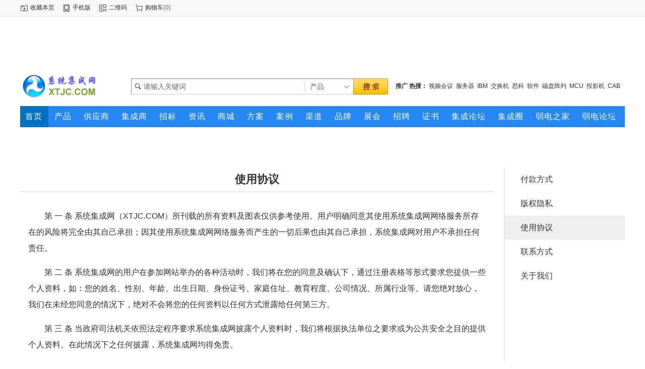

--- FILE ---
content_type: text/html
request_url: http://www.xtjc.com/about/agreement.html
body_size: 13624
content:
<!doctype html>
<html>
<head>
<meta charset="UTF-8"/>
<title>使用协议 - 系统集成网</title>
<meta http-equiv="mobile-agent" content="format=html5;url=http://m.xtjc.com/about/agreement.html">
<meta name="generator" content="www.xtjc.com"/>
<link rel="shortcut icon" type="image/x-icon" href="http://www.xtjc.com/favicon.ico"/>
<link rel="bookmark" type="image/x-icon" href="http://www.xtjc.com/favicon.ico"/>
<link rel="archives" title="系统集成网" href="http://www.xtjc.com/archiver/"/>
<link rel="stylesheet" type="text/css" href="http://www.xtjc.com/skin/default/style.css"/>
<link rel="stylesheet" type="text/css" href="http://www.xtjc.com/skin/default/extend.css"/>
<!--[if lte IE 6]>
<link rel="stylesheet" type="text/css" href="http://www.xtjc.com/skin/default/ie6.css"/>
<![endif]-->
<script type="text/javascript">window.onerror=function(){return true;}</script><script type="text/javascript" src="http://www.xtjc.com/lang/zh-cn/lang.js"></script>
<script type="text/javascript" src="http://www.xtjc.com/file/script/config.js"></script>
<!--[if lte IE 9]><!-->
<script type="text/javascript" src="http://www.xtjc.com/file/script/jquery-1.5.2.min.js"></script>
<!--<![endif]-->
<!--[if (gte IE 10)|!(IE)]><!-->
<script type="text/javascript" src="http://www.xtjc.com/file/script/jquery-2.1.1.min.js"></script>
<!--<![endif]-->
<script type="text/javascript" src="http://www.xtjc.com/file/script/common.js"></script>
<script type="text/javascript" src="http://www.xtjc.com/file/script/page.js"></script>
<script type="text/javascript" src="http://www.xtjc.com/file/script/jquery.lazyload.js"></script><script type="text/javascript">
GoMobile('http://m.xtjc.com/about/agreement.html');
var searchid = 5;
</script>
</head>
<body>
<div class="head" id="head">
<div class="head_m">
<div class="head_r" id="destoon_member"></div>
<div class="head_l">
<ul>
<li class="h_fav"><script type="text/javascript">addFav('收藏本页');</script></li>
<li class="h_mobile"><a href="javascript:Dmobile();">手机版</a></li><li class="h_qrcode"><a href="javascript:Dqrcode();">二维码</a></li><li class="h_cart"><a href="http://www.xtjc.com/member/cart.php">购物车</a>(<span class="head_t" id="destoon_cart">0</span>)</li></ul>
</div>
</div>
</div>
<div class="m head_s" id="destoon_space"></div>
<div class="m"><div id="search_tips" style="display:none;"></div></div>
<div id="destoon_qrcode" style="display:none;"></div><div class="m">
<div id="search_module" style="display:none;" onmouseout="Dh('search_module');" onmouseover="Ds('search_module');">
<ul>
<li onclick="setModule('5','产品')">产品</li><li onclick="setModule('4','供应商')">供应商</li><li onclick="setModule('27','招标')">招标</li><li onclick="setModule('21','资讯')">资讯</li><li onclick="setModule('16','商城')">商城</li><li onclick="setModule('28','方案')">方案</li><li onclick="setModule('30','案例')">案例</li><li onclick="setModule('22','渠道')">渠道</li><li onclick="setModule('13','品牌')">品牌</li><li onclick="setModule('8','展会')">展会</li><li onclick="setModule('9','招聘')">招聘</li></ul>
</div>
</div>
<div class="m">
<div>
<div class="ad_580_90"><script type="text/javascript" src="http://www.xtjc.com/file/script/A31.js"></script></div>
<div class="ad_580_90_r"><script type="text/javascript" src="http://www.xtjc.com/file/script/A32.js"></script></div>
</div>
<div class="logo f_l"><a href="http://www.xtjc.com/"><img src="http://www.xtjc.com/skin/default/image/logo.gif" alt="系统集成网"/></a></div>
<form id="destoon_search" action="http://www.xtjc.com/product/search.php" onsubmit="return Dsearch(1);">
<input type="hidden" name="moduleid" value="5" id="destoon_moduleid"/>
<input type="hidden" name="spread" value="0" id="destoon_spread"/>
<div class="head_search">
<div>
<input name="kw" id="destoon_kw" type="text" class="search_i" value="请输入关键词" onfocus="if(this.value=='请输入关键词') this.value='';" onkeyup="STip(this.value);" autocomplete="off" x-webkit-speech speech/><input type="text" id="destoon_select" class="search_m" value="产品" readonly onfocus="this.blur();" onclick="$('#search_module').fadeIn('fast');"/><input type="submit" value=" " class="search_s"/>
</div>
</div>
</form>
<div class="head_search_kw f_l"><a href="" onclick="Dsearch_top();return false;"><strong>推广</strong></a> 
<a href="" onclick="Dsearch_adv();return false;"><strong>热搜：</strong></a>
<span id="destoon_word"><a href="http://www.xtjc.com/product/search.php?kw=%E8%A7%86%E9%A2%91%E4%BC%9A%E8%AE%AE">视频会议</a>&nbsp; <a href="http://www.xtjc.com/product/search.php?kw=%E6%9C%8D%E5%8A%A1%E5%99%A8">服务器</a>&nbsp; <a href="http://www.xtjc.com/product/search.php?kw=IBM">IBM</a>&nbsp; <a href="http://www.xtjc.com/product/search.php?kw=%E4%BA%A4%E6%8D%A2%E6%9C%BA">交换机</a>&nbsp; <a href="http://www.xtjc.com/product/search.php?kw=%E6%80%9D%E7%A7%91">思科</a>&nbsp; <a href="http://www.xtjc.com/product/search.php?kw=%E8%BD%AF%E4%BB%B6">软件</a>&nbsp; <a href="http://www.xtjc.com/product/search.php?kw=%E7%A3%81%E7%9B%98%E9%98%B5%E5%88%97">磁盘阵列</a>&nbsp; <a href="http://www.xtjc.com/product/search.php?kw=MCU">MCU</a>&nbsp; <a href="http://www.xtjc.com/product/search.php?kw=%E6%8A%95%E5%BD%B1%E6%9C%BA">投影机</a>&nbsp; <a href="http://www.xtjc.com/product/search.php?kw=CAB">CAB</a>&nbsp; </span></div>
</div>
<div class="m">
<div class="menu">
<ul><li class="menuon"><a href="http://www.xtjc.com/"><span>首页</span></a></li><li><a href="http://www.xtjc.com/product/" target="_blank"><span>产品</span></a></li><li><a href="http://www.xtjc.com/company/" target="_blank"><span>供应商</span></a></li><li><a href="http://www.xtjc.com/zizhi/si/" target="_blank"><span>集成商</span></a></li><li><a href="http://www.xtjc.com/bidding/" target="_blank"><span>招标</span></a></li><li><a href="http://www.xtjc.com/news/" target="_blank"><span>资讯</span></a></li><li><a href="http://www.xtjc.com/mall/" target="_blank"><span>商城</span></a></li><li><a href="http://www.xtjc.com/solutions/" target="_blank"><span>方案</span></a></li><li><a href="http://www.xtjc.com/case/" target="_blank"><span>案例</span></a></li><li><a href="http://www.xtjc.com/invest/" target="_blank"><span>渠道</span></a></li><li><a href="http://www.xtjc.com/brand/" target="_blank"><span>品牌</span></a></li><li><a href="http://www.xtjc.com/exhibit/" target="_blank"><span>展会</span></a></li><li><a href="http://www.xtjc.com/job/" target="_blank"><span>招聘</span></a></li><li><a href="http://www.xtjc.com/zizhi/pm/" target="_blank"><span>证书</span></a></li><li><a href="http://bbs.xtjc.com" target="_blank"><span>集成论坛</span></a></li><li><a href="http://q.xtjc.com" target="_blank"><span>集成圈</span></a></li><li><a href="http://www.rdzjw.com" target="_blank"><span>弱电之家</span></a></li><li><a href="http://bbs.rdzjw.com" target="_blank"><span>弱电论坛</span></a></li></ul>
</div>
</div>
<div class="m b10" id="headb"></div>
<div class="m">
<div class="ad_280_60"><script type="text/javascript" src="http://www.xtjc.com/file/script/A80.js"></script></div>
<div class="ad_280_60"><script type="text/javascript" src="http://www.xtjc.com/file/script/A81.js"></script></div>
<div class="ad_280_60"><script type="text/javascript" src="http://www.xtjc.com/file/script/A85.js"></script></div>
<div class="ad_280_60_r"><script type="text/javascript" src="http://www.xtjc.com/file/script/A86.js"></script></div>
</div><div class="m m1">
<div class="m1l">
<h1 class="title bd-b">使用协议</h1>
<div class="content" id="content"><p>第 一 条 系统集成网（XTJC.COM）所刊载的所有资料及图表仅供参考使用。用户明确同意其使用系统集成网网络服务所存在的风险将完全由其自己承担；因其使用系统集成网网络服务而产生的一切后果也由其自己承担，系统集成网对用户不承担任何责任。</p>
<p>第 二 条 系统集成网的用户在参加网站举办的各种活动时，我们将在您的同意及确认下，通过注册表格等形式要求您提供一些个人资料，如：您的姓名、性别、年龄、出生日期、身份证号、家庭住址、教育程度、公司情况、所属行业等。请您绝对放心，我们在未经您同意的情况下，绝对不会将您的任何资料以任何方式泄露给任何第三方。</p>
<p>第 三 条 当政府司法机关依照法定程序要求系统集成网披露个人资料时，我们将根据执法单位之要求或为公共安全之目的提供个人资料。在此情况下之任何披露，系统集成网均得免责。</p>
<p>第 四 条 由于用户将个人密码告知他人或与他人共享注册帐户，由此导致的任何个人资料泄露，系统集成网不负任何责任。</p>
<p>第 五 条 任何由于黑客攻击、计算机病毒侵入或发作、因政府管制而造成的暂时性关闭等影响网络正常经营的不可抗力而造成的个人资料泄露、丢失、被盗用或被窜改等，系统集成网均得免责。</p>
<p>第 六 条 由于与系统集成网链接的其它网站所造成之个人资料泄露及由此而导致的任何法律争议和后果，系统集成网均得免责。</p>
<p>第 七 条 系统集成网如因系统维护或升级而需暂停服务时，将事先公告。若因线路及非本公司控制范围外的硬件故障或其它不可抗力而导致暂停服务，于暂停服务期间造成的一切不便与损失，系统集成网不负任何责任。</p>
<p>第 八 条 系统集成网使用者因为违反本声明的规定而触犯中华人民共和国法律的，一切后果自己负责，系统集成网不承担任何责任。</p>
<p>第 九 条 凡以任何方式登陆系统集成网或直接、间接使用系统集成网资料者，视为自愿接受系统集成网声明的约束。</p>
<p>第 十 条 本声明未涉及的问题参见国家有关法律法规，当本声明与国家法律法规冲突时，以国家法律法规为准。</p>
<p>第十一条 系统集成网不担保网络服务一定能满足用户的要求，也不担保网络服务不会中断，对网络服务的及时性、安全性、准确性也都不作担保。</p>
<p>第十二条 系统集成网不保证为向用户提供便利而设置的外部链接的准确性和完整性，同时，对于该等外部链接指向的不由系统集成网实际控制的任何网页上的内容，系统集成网不承担任何责任。</p>
<p>第十三条 对于因不可抗力或系统集成网不能控制的原因造成的网络服务中断或其它缺陷，系统集成网不承担任何责任，但将尽力减少因此而给用户造成的损失和影响。</p>
<p>第十四条 系统集成网所发的转让、合作、加工、组装等广告，仅是项目信息介绍，不能作为接产和签定合同的依据，接产客户要实地考察，签订公证合同；对于用户由于看到此类信息，付诸相应反映而造成损失或其它后果的，系统集成网不承担任何责任</p>
<p>第十五条 系统集成网之声明以及其修改权、更新权及最终解释权均属系统集成网所有。</p></div>
</div>
<div class="m1r side">
<ul>
<li class="side_li" id="webpage_5"><a href="http://www.xtjc.com/about/pay.html">付款方式</a></li>
<li class="side_li" id="webpage_4"><a href="http://www.xtjc.com/about/copyright.html">版权隐私</a></li>
<li class="side_li" id="webpage_3"><a href="http://www.xtjc.com/about/agreement.html">使用协议</a></li>
<li class="side_li" id="webpage_2"><a href="http://www.xtjc.com/about/contact.html">联系方式</a></li>
<li class="side_li" id="webpage_1"><a href="http://www.xtjc.com/about/about.html">关于我们</a></li>
</ul>
</div>
<div class="c_b"></div>
</div>
<script type="text/javascript">$(function(){$('#webpage_3').attr('class', 'side_on');});</script>
﻿<div class="m b20" id="footb"></div>
<div class="m">
<div class="foot_page">
<a href="http://www.xtjc.com/">网站首页</a> &nbsp;|&nbsp; 
<a href="http://www.xtjc.com/about/pay.html">付款方式</a> &nbsp;|&nbsp; 
<a href="http://www.xtjc.com/about/copyright.html">版权隐私</a> &nbsp;|&nbsp; 
<a href="http://www.xtjc.com/about/agreement.html">使用协议</a> &nbsp;|&nbsp; 
<a href="http://www.xtjc.com/about/contact.html">联系方式</a> &nbsp;|&nbsp; 
<a href="http://www.xtjc.com/about/about.html">关于我们</a> &nbsp;|&nbsp; 
<a href="http://www.xtjc.com/sitemap/">网站地图</a> &nbsp;|&nbsp; 
<a href="http://www.xtjc.com/spread/">排名推广</a> &nbsp;|&nbsp; 
<a href="http://www.xtjc.com/ad/">广告服务</a> &nbsp;|&nbsp; <a href="http://www.xtjc.com/feed/">RSS订阅</a> &nbsp;|&nbsp;  <a href="javascript:SendReport();">违规举报</a>
 &nbsp;|&nbsp; <a href="https://beian.miit.gov.cn/" target="_blank">京ICP备11008917号-2</a> &nbsp;|&nbsp; <script src="https://s19.cnzz.com/z_stat.php?id=1447663&web_id=1447663" language="JavaScript"></script>
</div>
</div>
<div class="m">
<div class="foot">
<div id="copyright">©2008-2010 XTJC.COM All Rights Reserved.</div>
<div id="powered"><a href="http://www.xtjc.com/" target="_blank">XTJC.COM</a></div>
</div>
</div>
<div class="back2top"><a href="javascript:void(0);" title="返回顶部">&nbsp;</a></div>
<script type="text/javascript">
show_task('moduleid=3&html=webpage&itemid=3');
$(function(){$("img").lazyload();});</script>
</body>
</html>

--- FILE ---
content_type: text/css
request_url: http://www.xtjc.com/skin/default/extend.css
body_size: 4907
content:
/*
	[DESTOON B2B System] Copyright (c) 2008-2018 www.destoon.com
	This is NOT a freeware, use is subject to license.txt
*/
.submit_success {background:#F1FBE8 url('image/okay.gif') no-repeat 20px center;padding:20px 20px 20px 60px;font-size:14px;margin-bottom:20px;}
.submit_btn {background:#258CFF;color:#FFFFFF;font-size:14px;padding:5px 15px 5px 15px;border:none;}
/* gift */
.g_info {padding-top:20px;}
.g_info li {padding:12px 6px;border-bottom:#DDDDDD 1px dotted;}
.g_img {padding:2px;border:#DDDDDD 1px solid;}
/* poll */
.poll_show {padding:0 16px;text-align:center;}
.poll_show li {height:20px;line-height:20px;overflow:hidden;padding:6px 0;}
.poll_show td:hover {background:#F2F2F2;}
.poll_img {border:#CCCCCC 1px solid;margin:0 0 5px 0;}
.poll_verify {width:400px;height:120px;background:#FAFAFA;overflow:hidden;z-index:1;position:absolute;left:50%;margin:100px 0 100px -200px;display:none;}
/* vote */
.vote_show {padding:0 20px 20px 20px;}
.vote_show_n {width:18px;height:18px;line-height:18px;font-size:11px;background:#258CFF;color:#FFFFFF;text-align:center;}
.vote_show_p {height:11px;line-height:11px;background:#EDEDED;font-size:1px;}
.vote_show_p div {height:11px;line-height:11px;float:left;}
.vote_show_1 {background:#EA7211 url('image/vote_bg.gif') repeat-x 0 0;border-left:#EA7211 1px solid;border-right:#EA7211 1px solid;}
.vote_show_2 {background:#AABF00 url('image/vote_bg.gif') repeat-x 0 -11px;border-left:#AABF00 1px solid;border-right:#AABF00 1px solid;}
.vote_show_3 {background:#8B2A00 url('image/vote_bg.gif') repeat-x 0 -22px;border-left:#8B2A00 1px solid;border-right:#8B2A00 1px solid;}
.vote_show_4 {background:#BF844A url('image/vote_bg.gif') repeat-x 0 -33px;border-left:#BF844A 1px solid;border-right:#BF844A 1px solid;}
.vote_show_5 {background:#3A8938 url('image/vote_bg.gif') repeat-x 0 -44px;border-left:#3A8938 1px solid;border-right:#3A8938 1px solid;}
.vote_show_6 {background:#486193 url('image/vote_bg.gif') repeat-x 0 -55px;border-left:#486193 1px solid;border-right:#486193 1px solid;}
.vote_show_7 {background:#7DA3AE url('image/vote_bg.gif') repeat-x 0 -66px;border-left:#7DA3AE 1px solid;border-right:#7DA3AE 1px solid;}
.vote_show_8 {background:#AE1486 url('image/vote_bg.gif') repeat-x 0 -77px;border-left:#AE1486 1px solid;border-right:#AE1486 1px solid;}
.vote_show_9 {background:#5AB502 url('image/vote_bg.gif') repeat-x 0 -88px;border-left:#5AB502 1px solid;border-right:#5AB502 1px solid;}
.vote_show_10 {background:#BF2146 url('image/vote_bg.gif') repeat-x 0 -99px;border-left:#BF2146 1px solid;border-right:#BF2146 1px solid;}
/* from */
.form {margin:10px 30px 0 30px;border:#DDDDDD 1px solid;border-bottom:none;}
.form .f_0 {display:none;}
.form .f_1 {width:150px;background:#F4F4F4;border-bottom:#DDDDDD 1px solid;}
.form .f_2 {border-left:#DDDDDD 1px solid;border-bottom:#DDDDDD 1px solid;}
.form .f_3 {float:left;padding:5px 20px 5px 0;}
.survey {margin:10px 30px 0 30px;}
.survey .f_0 {}
.survey .f_1 {font-weight:bold;}
.survey .f_2 {border-bottom:#DDDDDD 1px dotted;padding-left:30px;}
.survey .f_3 {padding:5px 0 5px 0;}
/* spread */
.sp_input {width:360px;padding:8px;font-size:16px;border:#E11111 2px solid;color:#666666;}
.rank_box {padding:16px 0;}
.rank_head {padding:0 0 0 5px;height:32px;line-height:32px;overflow:hidden;border-bottom:#CCCCCC 1px dotted;font-weight:bold;font-size:14px;margin:0 0 8px 0;}
.new_head {padding:0 0 0 10px;height:22px;line-height:22px;font-weight:bold;font-size:13px;color:#FFFFFF;background:#F8B003;}
.new_body {padding:8px 16px;;background:#FFFFFF;border:#F8B003 1px solid;}
.new_body li {height:25px;line-height:25px;overflow:hidden;background:url('image/spread_li.gif') no-repeat 0 5px;padding:0 0 0 18px;}
.new_body li a {font-size:13px;}
.new_price {color:#F43111;font-weight:bold;}
.body_n {padding:5px 5px 0 5px;}
.head_n {background:#F43111;line-height:22px;height:22px;font-weight:bold;padding:0 0 0 10px;color:#FFFFFF;}
.h_box {padding:0 15px 10px 15px;}
.head_h {background:#F3B200;line-height:22px;height:22px;padding:2px 10px 0 10px;color:#FFFFFF;}
.body_h {padding:5px 5px 0 5px;}
.body_h li {height:22px;line-height:22px;overflow:hidden;}
.norecord {padding:20px 0 20px 0;text-align:center;color:#666666;}
.buy_head {margin:15px 0 0 0;padding:0 0 0 10px;height:24px;line-height:24px;font-weight:bold;font-size:13px;color:#FFFFFF;background:#F8B003;}
.buy_body {padding:8px 15px 8px 15px;;background:#FFFFFF;border:#F8B003 1px solid;}
.buy_submit {background:#006699;color:#FFFFFF;padding:2px;font-size:13px;font-weight:bold;}
.buy_login {padding:30px 0 50px 20px;font-size:13px;}
.list_tb {background:#F8F9FB;}
.list_tb h1 {padding:20px 0;font-size:16px;text-align:center;}
.list_tb table {background:#FFFFFF;width:100%;}
.list_tb th {background:#F1F1F1;}
.list_dl {background:url('image/dot.gif') repeat-x 0 center;}

--- FILE ---
content_type: application/javascript
request_url: http://www.xtjc.com/file/script/config.js
body_size: 253
content:
var DTPath = "http://www.xtjc.com/";var DTMob = "http://m.xtjc.com/";var SKPath = "http://www.xtjc.com/skin/default/";var MEPath = "http://www.xtjc.com/member/";var DTEditor = "kindeditor";var CKDomain = ".xtjc.com";var CKPath = "/";var CKPrex = "D0r_";